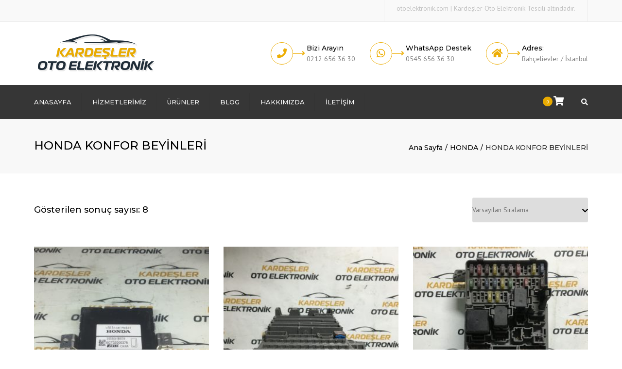

--- FILE ---
content_type: text/html; charset=UTF-8
request_url: https://otoelektronik.com/product-category/honda/honda-konfor-beyinleri/
body_size: 16722
content:
<!DOCTYPE html>
<html lang="tr">

<head>
    <meta charset="UTF-8" />
    <meta name="viewport" content="width=device-width, initial-scale=1, maximum-scale=1">
    <link rel="profile" href="http://gmpg.org/xfn/11" />
    <link rel="pingback" href="https://otoelektronik.com/xmlrpc.php" />
        <link rel="shortcut icon" href="http://otoelektronik.com/wp-content/uploads/2019/01/icon2.png" type="image/x-icon" />
        <meta name='robots' content='index, follow, max-image-preview:large, max-snippet:-1, max-video-preview:-1' />

	<!-- This site is optimized with the Yoast SEO plugin v18.0 - https://yoast.com/wordpress/plugins/seo/ -->
	<title>HONDA KONFOR BEYİNLERİ arşivleri - Kardeşler Oto Elektronik</title>
	<link rel="canonical" href="https://otoelektronik.com/product-category/honda/honda-konfor-beyinleri/" />
	<meta property="og:locale" content="tr_TR" />
	<meta property="og:type" content="article" />
	<meta property="og:title" content="HONDA KONFOR BEYİNLERİ arşivleri - Kardeşler Oto Elektronik" />
	<meta property="og:url" content="https://otoelektronik.com/product-category/honda/honda-konfor-beyinleri/" />
	<meta property="og:site_name" content="Kardeşler Oto Elektronik" />
	<meta name="twitter:card" content="summary_large_image" />
	<script type="application/ld+json" class="yoast-schema-graph">{"@context":"https://schema.org","@graph":[{"@type":"Organization","@id":"https://otoelektronik.com/#organization","name":"Kardeşler Oto Elektronik","url":"https://otoelektronik.com/","sameAs":[],"logo":{"@type":"ImageObject","@id":"https://otoelektronik.com/#logo","inLanguage":"tr","url":"https://otoelektronik.com/wp-content/uploads/2019/01/kardesleroto.png","contentUrl":"https://otoelektronik.com/wp-content/uploads/2019/01/kardesleroto.png","width":255,"height":86,"caption":"Kardeşler Oto Elektronik"},"image":{"@id":"https://otoelektronik.com/#logo"}},{"@type":"WebSite","@id":"https://otoelektronik.com/#website","url":"https://otoelektronik.com/","name":"Kardeşler Oto Elektronik","description":"","publisher":{"@id":"https://otoelektronik.com/#organization"},"potentialAction":[{"@type":"SearchAction","target":{"@type":"EntryPoint","urlTemplate":"https://otoelektronik.com/?s={search_term_string}"},"query-input":"required name=search_term_string"}],"inLanguage":"tr"},{"@type":"CollectionPage","@id":"https://otoelektronik.com/product-category/honda/honda-konfor-beyinleri/#webpage","url":"https://otoelektronik.com/product-category/honda/honda-konfor-beyinleri/","name":"HONDA KONFOR BEYİNLERİ arşivleri - Kardeşler Oto Elektronik","isPartOf":{"@id":"https://otoelektronik.com/#website"},"breadcrumb":{"@id":"https://otoelektronik.com/product-category/honda/honda-konfor-beyinleri/#breadcrumb"},"inLanguage":"tr","potentialAction":[{"@type":"ReadAction","target":["https://otoelektronik.com/product-category/honda/honda-konfor-beyinleri/"]}]},{"@type":"BreadcrumbList","@id":"https://otoelektronik.com/product-category/honda/honda-konfor-beyinleri/#breadcrumb","itemListElement":[{"@type":"ListItem","position":1,"name":"Ana sayfa","item":"https://otoelektronik.com/"},{"@type":"ListItem","position":2,"name":"HONDA","item":"https://otoelektronik.com/product-category/honda/"},{"@type":"ListItem","position":3,"name":"HONDA KONFOR BEYİNLERİ"}]}]}</script>
	<!-- / Yoast SEO plugin. -->


<link rel='dns-prefetch' href='//use.fontawesome.com' />
<link rel='dns-prefetch' href='//fonts.googleapis.com' />
<link rel='dns-prefetch' href='//s.w.org' />
<link rel="alternate" type="application/rss+xml" title="Kardeşler Oto Elektronik &raquo; beslemesi" href="https://otoelektronik.com/feed/" />
<link rel="alternate" type="application/rss+xml" title="Kardeşler Oto Elektronik &raquo; yorum beslemesi" href="https://otoelektronik.com/comments/feed/" />
<link rel="alternate" type="application/rss+xml" title="Kardeşler Oto Elektronik &raquo; HONDA KONFOR BEYİNLERİ Kategori beslemesi" href="https://otoelektronik.com/product-category/honda/honda-konfor-beyinleri/feed/" />
<script type="text/javascript">
window._wpemojiSettings = {"baseUrl":"https:\/\/s.w.org\/images\/core\/emoji\/13.1.0\/72x72\/","ext":".png","svgUrl":"https:\/\/s.w.org\/images\/core\/emoji\/13.1.0\/svg\/","svgExt":".svg","source":{"concatemoji":"https:\/\/otoelektronik.com\/wp-includes\/js\/wp-emoji-release.min.js?ver=5.9.12"}};
/*! This file is auto-generated */
!function(e,a,t){var n,r,o,i=a.createElement("canvas"),p=i.getContext&&i.getContext("2d");function s(e,t){var a=String.fromCharCode;p.clearRect(0,0,i.width,i.height),p.fillText(a.apply(this,e),0,0);e=i.toDataURL();return p.clearRect(0,0,i.width,i.height),p.fillText(a.apply(this,t),0,0),e===i.toDataURL()}function c(e){var t=a.createElement("script");t.src=e,t.defer=t.type="text/javascript",a.getElementsByTagName("head")[0].appendChild(t)}for(o=Array("flag","emoji"),t.supports={everything:!0,everythingExceptFlag:!0},r=0;r<o.length;r++)t.supports[o[r]]=function(e){if(!p||!p.fillText)return!1;switch(p.textBaseline="top",p.font="600 32px Arial",e){case"flag":return s([127987,65039,8205,9895,65039],[127987,65039,8203,9895,65039])?!1:!s([55356,56826,55356,56819],[55356,56826,8203,55356,56819])&&!s([55356,57332,56128,56423,56128,56418,56128,56421,56128,56430,56128,56423,56128,56447],[55356,57332,8203,56128,56423,8203,56128,56418,8203,56128,56421,8203,56128,56430,8203,56128,56423,8203,56128,56447]);case"emoji":return!s([10084,65039,8205,55357,56613],[10084,65039,8203,55357,56613])}return!1}(o[r]),t.supports.everything=t.supports.everything&&t.supports[o[r]],"flag"!==o[r]&&(t.supports.everythingExceptFlag=t.supports.everythingExceptFlag&&t.supports[o[r]]);t.supports.everythingExceptFlag=t.supports.everythingExceptFlag&&!t.supports.flag,t.DOMReady=!1,t.readyCallback=function(){t.DOMReady=!0},t.supports.everything||(n=function(){t.readyCallback()},a.addEventListener?(a.addEventListener("DOMContentLoaded",n,!1),e.addEventListener("load",n,!1)):(e.attachEvent("onload",n),a.attachEvent("onreadystatechange",function(){"complete"===a.readyState&&t.readyCallback()})),(n=t.source||{}).concatemoji?c(n.concatemoji):n.wpemoji&&n.twemoji&&(c(n.twemoji),c(n.wpemoji)))}(window,document,window._wpemojiSettings);
</script>
<style type="text/css">
img.wp-smiley,
img.emoji {
	display: inline !important;
	border: none !important;
	box-shadow: none !important;
	height: 1em !important;
	width: 1em !important;
	margin: 0 0.07em !important;
	vertical-align: -0.1em !important;
	background: none !important;
	padding: 0 !important;
}
</style>
	<link rel='stylesheet' id='wp-block-library-css'  href='https://otoelektronik.com/wp-includes/css/dist/block-library/style.min.css?ver=5.9.12' type='text/css' media='all' />
<style id='wp-block-library-theme-inline-css' type='text/css'>
.wp-block-audio figcaption{color:#555;font-size:13px;text-align:center}.is-dark-theme .wp-block-audio figcaption{color:hsla(0,0%,100%,.65)}.wp-block-code>code{font-family:Menlo,Consolas,monaco,monospace;color:#1e1e1e;padding:.8em 1em;border:1px solid #ddd;border-radius:4px}.wp-block-embed figcaption{color:#555;font-size:13px;text-align:center}.is-dark-theme .wp-block-embed figcaption{color:hsla(0,0%,100%,.65)}.blocks-gallery-caption{color:#555;font-size:13px;text-align:center}.is-dark-theme .blocks-gallery-caption{color:hsla(0,0%,100%,.65)}.wp-block-image figcaption{color:#555;font-size:13px;text-align:center}.is-dark-theme .wp-block-image figcaption{color:hsla(0,0%,100%,.65)}.wp-block-pullquote{border-top:4px solid;border-bottom:4px solid;margin-bottom:1.75em;color:currentColor}.wp-block-pullquote__citation,.wp-block-pullquote cite,.wp-block-pullquote footer{color:currentColor;text-transform:uppercase;font-size:.8125em;font-style:normal}.wp-block-quote{border-left:.25em solid;margin:0 0 1.75em;padding-left:1em}.wp-block-quote cite,.wp-block-quote footer{color:currentColor;font-size:.8125em;position:relative;font-style:normal}.wp-block-quote.has-text-align-right{border-left:none;border-right:.25em solid;padding-left:0;padding-right:1em}.wp-block-quote.has-text-align-center{border:none;padding-left:0}.wp-block-quote.is-large,.wp-block-quote.is-style-large,.wp-block-quote.is-style-plain{border:none}.wp-block-search .wp-block-search__label{font-weight:700}.wp-block-group:where(.has-background){padding:1.25em 2.375em}.wp-block-separator{border:none;border-bottom:2px solid;margin-left:auto;margin-right:auto;opacity:.4}.wp-block-separator:not(.is-style-wide):not(.is-style-dots){width:100px}.wp-block-separator.has-background:not(.is-style-dots){border-bottom:none;height:1px}.wp-block-separator.has-background:not(.is-style-wide):not(.is-style-dots){height:2px}.wp-block-table thead{border-bottom:3px solid}.wp-block-table tfoot{border-top:3px solid}.wp-block-table td,.wp-block-table th{padding:.5em;border:1px solid;word-break:normal}.wp-block-table figcaption{color:#555;font-size:13px;text-align:center}.is-dark-theme .wp-block-table figcaption{color:hsla(0,0%,100%,.65)}.wp-block-video figcaption{color:#555;font-size:13px;text-align:center}.is-dark-theme .wp-block-video figcaption{color:hsla(0,0%,100%,.65)}.wp-block-template-part.has-background{padding:1.25em 2.375em;margin-top:0;margin-bottom:0}
</style>
<link rel='stylesheet' id='wc-block-vendors-style-css'  href='https://otoelektronik.com/wp-content/plugins/woocommerce/packages/woocommerce-blocks/build/vendors-style.css?ver=5.1.0' type='text/css' media='all' />
<link rel='stylesheet' id='wc-block-style-css'  href='https://otoelektronik.com/wp-content/plugins/woocommerce/packages/woocommerce-blocks/build/style.css?ver=5.1.0' type='text/css' media='all' />
<style id='global-styles-inline-css' type='text/css'>
body{--wp--preset--color--black: #000000;--wp--preset--color--cyan-bluish-gray: #abb8c3;--wp--preset--color--white: #ffffff;--wp--preset--color--pale-pink: #f78da7;--wp--preset--color--vivid-red: #cf2e2e;--wp--preset--color--luminous-vivid-orange: #ff6900;--wp--preset--color--luminous-vivid-amber: #fcb900;--wp--preset--color--light-green-cyan: #7bdcb5;--wp--preset--color--vivid-green-cyan: #00d084;--wp--preset--color--pale-cyan-blue: #8ed1fc;--wp--preset--color--vivid-cyan-blue: #0693e3;--wp--preset--color--vivid-purple: #9b51e0;--wp--preset--color--blue: #3498db;--wp--preset--color--orange: #d54900;--wp--preset--color--green: #89c218;--wp--preset--color--yellow: #f7c51e;--wp--preset--color--light: #ffffff;--wp--preset--color--dark: #242424;--wp--preset--gradient--vivid-cyan-blue-to-vivid-purple: linear-gradient(135deg,rgba(6,147,227,1) 0%,rgb(155,81,224) 100%);--wp--preset--gradient--light-green-cyan-to-vivid-green-cyan: linear-gradient(135deg,rgb(122,220,180) 0%,rgb(0,208,130) 100%);--wp--preset--gradient--luminous-vivid-amber-to-luminous-vivid-orange: linear-gradient(135deg,rgba(252,185,0,1) 0%,rgba(255,105,0,1) 100%);--wp--preset--gradient--luminous-vivid-orange-to-vivid-red: linear-gradient(135deg,rgba(255,105,0,1) 0%,rgb(207,46,46) 100%);--wp--preset--gradient--very-light-gray-to-cyan-bluish-gray: linear-gradient(135deg,rgb(238,238,238) 0%,rgb(169,184,195) 100%);--wp--preset--gradient--cool-to-warm-spectrum: linear-gradient(135deg,rgb(74,234,220) 0%,rgb(151,120,209) 20%,rgb(207,42,186) 40%,rgb(238,44,130) 60%,rgb(251,105,98) 80%,rgb(254,248,76) 100%);--wp--preset--gradient--blush-light-purple: linear-gradient(135deg,rgb(255,206,236) 0%,rgb(152,150,240) 100%);--wp--preset--gradient--blush-bordeaux: linear-gradient(135deg,rgb(254,205,165) 0%,rgb(254,45,45) 50%,rgb(107,0,62) 100%);--wp--preset--gradient--luminous-dusk: linear-gradient(135deg,rgb(255,203,112) 0%,rgb(199,81,192) 50%,rgb(65,88,208) 100%);--wp--preset--gradient--pale-ocean: linear-gradient(135deg,rgb(255,245,203) 0%,rgb(182,227,212) 50%,rgb(51,167,181) 100%);--wp--preset--gradient--electric-grass: linear-gradient(135deg,rgb(202,248,128) 0%,rgb(113,206,126) 100%);--wp--preset--gradient--midnight: linear-gradient(135deg,rgb(2,3,129) 0%,rgb(40,116,252) 100%);--wp--preset--duotone--dark-grayscale: url('#wp-duotone-dark-grayscale');--wp--preset--duotone--grayscale: url('#wp-duotone-grayscale');--wp--preset--duotone--purple-yellow: url('#wp-duotone-purple-yellow');--wp--preset--duotone--blue-red: url('#wp-duotone-blue-red');--wp--preset--duotone--midnight: url('#wp-duotone-midnight');--wp--preset--duotone--magenta-yellow: url('#wp-duotone-magenta-yellow');--wp--preset--duotone--purple-green: url('#wp-duotone-purple-green');--wp--preset--duotone--blue-orange: url('#wp-duotone-blue-orange');--wp--preset--font-size--small: 13px;--wp--preset--font-size--medium: 20px;--wp--preset--font-size--large: 36px;--wp--preset--font-size--x-large: 42px;--wp--preset--font-size--anps-h-1: 31px;--wp--preset--font-size--anps-h-2: 24px;--wp--preset--font-size--anps-h-3: 21px;--wp--preset--font-size--anps-h-4: 18px;--wp--preset--font-size--anps-h-5: 16px;}.has-black-color{color: var(--wp--preset--color--black) !important;}.has-cyan-bluish-gray-color{color: var(--wp--preset--color--cyan-bluish-gray) !important;}.has-white-color{color: var(--wp--preset--color--white) !important;}.has-pale-pink-color{color: var(--wp--preset--color--pale-pink) !important;}.has-vivid-red-color{color: var(--wp--preset--color--vivid-red) !important;}.has-luminous-vivid-orange-color{color: var(--wp--preset--color--luminous-vivid-orange) !important;}.has-luminous-vivid-amber-color{color: var(--wp--preset--color--luminous-vivid-amber) !important;}.has-light-green-cyan-color{color: var(--wp--preset--color--light-green-cyan) !important;}.has-vivid-green-cyan-color{color: var(--wp--preset--color--vivid-green-cyan) !important;}.has-pale-cyan-blue-color{color: var(--wp--preset--color--pale-cyan-blue) !important;}.has-vivid-cyan-blue-color{color: var(--wp--preset--color--vivid-cyan-blue) !important;}.has-vivid-purple-color{color: var(--wp--preset--color--vivid-purple) !important;}.has-black-background-color{background-color: var(--wp--preset--color--black) !important;}.has-cyan-bluish-gray-background-color{background-color: var(--wp--preset--color--cyan-bluish-gray) !important;}.has-white-background-color{background-color: var(--wp--preset--color--white) !important;}.has-pale-pink-background-color{background-color: var(--wp--preset--color--pale-pink) !important;}.has-vivid-red-background-color{background-color: var(--wp--preset--color--vivid-red) !important;}.has-luminous-vivid-orange-background-color{background-color: var(--wp--preset--color--luminous-vivid-orange) !important;}.has-luminous-vivid-amber-background-color{background-color: var(--wp--preset--color--luminous-vivid-amber) !important;}.has-light-green-cyan-background-color{background-color: var(--wp--preset--color--light-green-cyan) !important;}.has-vivid-green-cyan-background-color{background-color: var(--wp--preset--color--vivid-green-cyan) !important;}.has-pale-cyan-blue-background-color{background-color: var(--wp--preset--color--pale-cyan-blue) !important;}.has-vivid-cyan-blue-background-color{background-color: var(--wp--preset--color--vivid-cyan-blue) !important;}.has-vivid-purple-background-color{background-color: var(--wp--preset--color--vivid-purple) !important;}.has-black-border-color{border-color: var(--wp--preset--color--black) !important;}.has-cyan-bluish-gray-border-color{border-color: var(--wp--preset--color--cyan-bluish-gray) !important;}.has-white-border-color{border-color: var(--wp--preset--color--white) !important;}.has-pale-pink-border-color{border-color: var(--wp--preset--color--pale-pink) !important;}.has-vivid-red-border-color{border-color: var(--wp--preset--color--vivid-red) !important;}.has-luminous-vivid-orange-border-color{border-color: var(--wp--preset--color--luminous-vivid-orange) !important;}.has-luminous-vivid-amber-border-color{border-color: var(--wp--preset--color--luminous-vivid-amber) !important;}.has-light-green-cyan-border-color{border-color: var(--wp--preset--color--light-green-cyan) !important;}.has-vivid-green-cyan-border-color{border-color: var(--wp--preset--color--vivid-green-cyan) !important;}.has-pale-cyan-blue-border-color{border-color: var(--wp--preset--color--pale-cyan-blue) !important;}.has-vivid-cyan-blue-border-color{border-color: var(--wp--preset--color--vivid-cyan-blue) !important;}.has-vivid-purple-border-color{border-color: var(--wp--preset--color--vivid-purple) !important;}.has-vivid-cyan-blue-to-vivid-purple-gradient-background{background: var(--wp--preset--gradient--vivid-cyan-blue-to-vivid-purple) !important;}.has-light-green-cyan-to-vivid-green-cyan-gradient-background{background: var(--wp--preset--gradient--light-green-cyan-to-vivid-green-cyan) !important;}.has-luminous-vivid-amber-to-luminous-vivid-orange-gradient-background{background: var(--wp--preset--gradient--luminous-vivid-amber-to-luminous-vivid-orange) !important;}.has-luminous-vivid-orange-to-vivid-red-gradient-background{background: var(--wp--preset--gradient--luminous-vivid-orange-to-vivid-red) !important;}.has-very-light-gray-to-cyan-bluish-gray-gradient-background{background: var(--wp--preset--gradient--very-light-gray-to-cyan-bluish-gray) !important;}.has-cool-to-warm-spectrum-gradient-background{background: var(--wp--preset--gradient--cool-to-warm-spectrum) !important;}.has-blush-light-purple-gradient-background{background: var(--wp--preset--gradient--blush-light-purple) !important;}.has-blush-bordeaux-gradient-background{background: var(--wp--preset--gradient--blush-bordeaux) !important;}.has-luminous-dusk-gradient-background{background: var(--wp--preset--gradient--luminous-dusk) !important;}.has-pale-ocean-gradient-background{background: var(--wp--preset--gradient--pale-ocean) !important;}.has-electric-grass-gradient-background{background: var(--wp--preset--gradient--electric-grass) !important;}.has-midnight-gradient-background{background: var(--wp--preset--gradient--midnight) !important;}.has-small-font-size{font-size: var(--wp--preset--font-size--small) !important;}.has-medium-font-size{font-size: var(--wp--preset--font-size--medium) !important;}.has-large-font-size{font-size: var(--wp--preset--font-size--large) !important;}.has-x-large-font-size{font-size: var(--wp--preset--font-size--x-large) !important;}
</style>
<link rel='stylesheet' id='contact-form-7-css'  href='https://otoelektronik.com/wp-content/plugins/contact-form-7/includes/css/styles.css?ver=5.4.1' type='text/css' media='all' />
<link rel='stylesheet' id='rs-plugin-settings-css'  href='https://otoelektronik.com/wp-content/plugins/revslider/public/assets/css/rs6.css?ver=6.3.3' type='text/css' media='all' />
<style id='rs-plugin-settings-inline-css' type='text/css'>
#rs-demo-id {}
</style>
<style id='woocommerce-inline-inline-css' type='text/css'>
.woocommerce form .form-row .required { visibility: visible; }
</style>
<link rel='stylesheet' id='ywctm-frontend-css'  href='https://otoelektronik.com/wp-content/plugins/yith-woocommerce-catalog-mode/assets/css/frontend.min.css?ver=2.0.0' type='text/css' media='all' />
<style id='ywctm-frontend-inline-css' type='text/css'>
.widget.woocommerce.widget_shopping_cart{display: none !important}
</style>
<link rel='stylesheet' id='font-awesome-official-css'  href='https://use.fontawesome.com/releases/v5.15.3/css/all.css' type='text/css' media='all' integrity="sha384-SZXxX4whJ79/gErwcOYf+zWLeJdY/qpuqC4cAa9rOGUstPomtqpuNWT9wdPEn2fk" crossorigin="anonymous" />
<link rel='stylesheet' id='font-awesome-css'  href='https://otoelektronik.com/wp-content/plugins/elementor/assets/lib/font-awesome/css/font-awesome.min.css?ver=4.7.0' type='text/css' media='all' />
<style id='font-awesome-inline-css' type='text/css'>
[data-font="FontAwesome"]:before {font-family: 'FontAwesome' !important;content: attr(data-icon) !important;speak: none !important;font-weight: normal !important;font-variant: normal !important;text-transform: none !important;line-height: 1 !important;font-style: normal !important;-webkit-font-smoothing: antialiased !important;-moz-osx-font-smoothing: grayscale !important;}
</style>
<link rel='stylesheet' id='owl-css-css'  href='https://otoelektronik.com/wp-content/themes/constructo/js/owl//assets/owl.carousel.css?ver=5.9.12' type='text/css' media='all' />
<link rel='stylesheet' id='font_type_1-css'  href='https://fonts.googleapis.com/css?family=Montserrat%3A400italic%2C400%2C500%2C600%2C700%2C300&#038;subset=latin%2Clatin-ext&#038;ver=5.9.12' type='text/css' media='all' />
<link rel='stylesheet' id='font_type_2-css'  href='https://fonts.googleapis.com/css?family=PT+Sans%3A400italic%2C400%2C500%2C600%2C700%2C300&#038;subset=latin%2Clatin-ext&#038;ver=5.9.12' type='text/css' media='all' />
<link rel='stylesheet' id='theme_main_style-css'  href='https://otoelektronik.com/wp-content/themes/constructo/style.css?ver=5.9.12' type='text/css' media='all' />
<link rel='stylesheet' id='swipebox-css'  href='https://otoelektronik.com/wp-content/themes/constructo/css/swipebox.css?ver=5.9.12' type='text/css' media='all' />
<link rel='stylesheet' id='anps_core-css'  href='https://otoelektronik.com/wp-content/themes/constructo/css/core.css?ver=5.9.12' type='text/css' media='all' />
<link rel='stylesheet' id='theme_wordpress_style-css'  href='https://otoelektronik.com/wp-content/themes/constructo/css/wordpress.css?ver=5.9.12' type='text/css' media='all' />
<style id='theme_wordpress_style-inline-css' type='text/css'>
body, ol.list > li > *, .recent-portfolio--modern-1 .recent-portfolio__excerpt, .testimonial-modern__link, .testimonial-modern__link:hover, .testimonial-modern__link:focus, .product_meta span span, .f-content__content { color: #727272; } @media (min-width: 1200px) { .container { width: 1170px; } .site-header-layout-normal .nav-bar-wrapper { width: 1140px; } } /* Header colors */ .top-bar, .top-bar a { font-size: 14px; } @media(min-width: 992px) { .site-header-style-boxed, .site-header-style-full-width { background-color: ; } .woo-header-cart .cart-contents > i, .nav-wrap .site-search-toggle button, .nav-bar .site-search-toggle button { color: #ffffff; } .site-navigation a, .home .site-header-sticky-active .site-navigation .menu-item-depth-0 > a:not(:hover):not(:focus), .paralax-header .site-header-style-transparent.site-header-sticky-active .site-navigation .menu-item-depth-0 > a:not(:hover):not(:focus), .nav-empty { color: #ffffff; } .menu-button { color: #ffffff !important; } } .site-header-style-normal .nav-wrap { background-color: #ffffff; } @media(min-width: 992px) { .site-navigation .sub-menu { background-color: #fff; } .site-navigation .sub-menu a { color: #000; } } .heading-left.divider-sm span:before, .heading-middle.divider-sm span:before, .heading-middle span:before, .heading-left span:before, .divider-modern:not(.heading-content) span:after, .recent-portfolio__title::after, .portfolio-modern__title::after, .rp-modern__header::after { background-color: #f9e60d; } .site-navigation .current-menu-item > a:not(:focus):not(:hover), .home .site-navigation .current-menu-item > a:not(:focus):not(:hover), .home .site-header.site-header-sticky-active .menu-item-depth-0.current-menu-item > a:not(:focus):not(:hover) { color: #e8aa00 !important; } @media(min-width: 992px) { .site-search-toggle button:hover, .site-search-toggle button:focus, .site-navigation ul:not(.sub-menu) > li > a:hover, .site-navigation ul:not(.sub-menu) > li > a:focus { color: #e8aa00; } /* Boxed header style background color */ .site-header-style-boxed .nav-bar-wrapper { background-color: #363636; } } @media(max-width: 991px) { .site-search-toggle button:hover, .site-search-toggle button:focus, .navbar-toggle:hover, .navbar-toggle:focus { background-color: #e8aa00; } .site-search-toggle button, .navbar-toggle { background-color: #292929; } } /* Front-Global Colors */ .site-header-style-normal .nav-wrap { background-color: #363636; } @media(min-width: 992px) { .site-header-style-full-width.site-header-sticky-active .header-wrap, .site-header-style-full-width .header-wrap { background-color: #363636; } } /* Top bar colors */ .top-bar { background-color: #f9f9f9; color: #c1c1c1; } .top-bar a:not(:hover) { color: #c1c1c1; } .top-bar, .top-bar a { font-size: 14px; } /* Top bar height */ @media(min-width: 992px) { .top-bar, .top-bar > .container { height: 45px; } /* Menu divider */ .site-header:not(.site-header-vertical-menu) .site-navigation > ul > li:after { } } /* Main menu height */ @media(min-width: 992px) { .transparent.top-bar + .site-header-style-transparent:not(.site-header-sticky-active) .nav-wrap { height: 70px; max-height: 70px; } .site-header-style-normal:not(.site-header-sticky-active) .nav-wrap, .site-header-style-transparent:not(.site-header-sticky-active) .nav-wrap { height: 70px; max-height: 70px; transition: height .3s ease-out; } .site-header-style-full-width .nav-bar-wrapper, .site-header-style-boxed .nav-bar, .site-header-style-full-width .cartwrap { height: 70px; } .site-header-style-full-width .menu-item-depth-0 > a, .site-header-style-boxed .menu-item-depth-0 > a, .site-header-style-full-width .site-search-toggle button, .site-header-style-boxed .site-search-toggle button, .site-header-style-full-width .cart-contents, .site-header-style-boxed .menu-button { line-height: 70px; } .site-header-style-full-width .preheader-wrap, .site-header-style-boxed .preheader-wrap { height: 130px; } .site-header-style-full-width .site-logo:after, .site-header-style-boxed .site-logo:after { border-top: 130px solid currentColor; } .site-header-style-boxed .site-logo, .site-header-style-boxed .large-above-menu { padding-bottom: 35px; } } /* logo bg color */ @media (min-width: 992px) { .site-header-dropdown-2 .sub-menu .menu-item + .menu-item > a::before, .site-header-dropdown-3 .sub-menu .menu-item + .menu-item > a::before { background-color: #000; } } /* Footer */ .site-footer { background: #242424; } .site-footer .copyright-footer { color: #d9d9d9; background: #0f0f0f; } footer.site-footer .copyright-footer > .container:before, .site-footer.style-4 .working-hours td::after, .site-footer.style-4 .working-hours th::after { background: #3a3a3a; } .site-footer.style-4 .tagcloud a, .site-footer.style-4 .menu-item { border-color: #3a3a3a; } .site-footer, .site-footer h3, .site-footer h4, .site-wrap .site-footer .recentcomments a, .site-wrap .site-footer caption, .site-wrap .site-footer th, .site-wrap .site-footer span, .site-wrap .site-footer cite, .site-wrap .site-footer strong, .site-wrap .site-footer #today { color: #d9d9d9 !important; } .site-footer .row .menu .current_page_item > a, .site-footer.style-4 .working-hours td { color: #fff; } .site-footer .row a:hover, .site-footer .row a:focus, .site-footer.style-4 .menu-item a::before, .site-footer.style-4 .social a, .site-footer.style-4 .socialize a { color: #e8aa00 !important; } .site-footer.style-4 .widget-title::after { background-color: #e8aa00; } .site-footer.style-4 .tagcloud a:hover, .site-footer.style-4 .tagcloud a:focus { border-color: #e8aa00; } .site-footer .row .widget-title { color: #fff} a, .btn-link, .icon.style-2 .fa, .error-404 h2, .page-heading, .statement .style-3, .dropcaps.style-2:first-letter, .list li:before, ol.list, .post.style-2 header > span, .post.style-2 header .fa, .page-numbers span, .nav-links span, .team .socialize a, blockquote.style-2:before, .panel-group.style-2 .panel-title a:before, .contact-info .fa, blockquote.style-1:before, .comment-list .comment header h1, .faq .panel-title a.collapsed:before, .faq .panel-title a:after, .faq .panel-title a, .filter button.selected, .filter:before, .primary, .search-posts i, .counter .counter-number, #wp-calendar th, #wp-calendar caption, .testimonials blockquote p:before, .testimonials blockquote p:after, .heading-left span:before, .heading-middle span:before, .price, .widget-price, .star-rating, section.container .widget_shopping_cart .quantity, .tab-pane .commentlist .meta strong, .woocommerce-tabs .commentlist .meta strong, .widget_recent_comments .recentcomments a { color: #292929; } .testimonials.white blockquote p:before, .testimonials.white blockquote p:after { color: #fff; } .counter .wrapbox { border-color:#292929; } body .tp-bullets.simplebullets.round .bullet.selected { border-color: #292929; } .carousel-indicators li.active, .ls-michell .ls-bottom-slidebuttons a.ls-nav-active { border-color: #292929 !important; } .icon .fa, .posts div a, .progress-bar, .nav-tabs > li.active:after, .vc_tta-style-anps_tabs .vc_tta-tabs-list > li.vc_active:after, section.container .menu li.current-menu-item .sub-menu a, section.container .menu li.current-menu-ancestor .sub-menu a, .pricing-table header, .mark, .post .post-meta button, blockquote.style-2:after, .panel-style-1 .panel-title a:before, .carousel-indicators li, .carousel-indicators .active, .ls-michell .ls-bottom-slidebuttons a, .twitter .carousel-indicators li, .twitter .carousel-indicators li.active, #wp-calendar td a, body .tp-bullets.simplebullets.round .bullet, .site-search, .onsale, .plus, .minus, .widget_price_filter .ui-slider .ui-slider-range, .woo-header-cart .cart-contents > span, .form-submit #submit, .testimonials blockquote header:before, div.woocommerce-tabs ul.tabs li.active:before , mark, .woocommerce-product-gallery__trigger { background-color: #292929; } .testimonials.white blockquote header:before { background-color: #fff; } h1, h2, h3, h4, h5, h6, .nav-tabs > li > a, .nav-tabs > li.active > a, .vc_tta-tabs-list > li > a span, .statement, .page-heading a, .page-heading a:after, p strong, .dropcaps:first-letter, .page-numbers a, .nav-links a, .searchform, .searchform input[type="text"], .socialize a, .widget_rss .rss-date, .widget_rss cite, .panel-title, .panel-group.style-2 .panel-title a.collapsed:before, blockquote.style-1, .comment-list .comment header, .faq .panel-title a:before, .faq .panel-title a.collapsed, .filter button, .carousel .carousel-control, #wp-calendar #today, .woocommerce-result-count, input.qty, .product_meta, .woocommerce-review-link, .woocommerce-before-loop .woocommerce-ordering:after, .widget_price_filter .price_slider_amount .button, .widget_price_filter .price_label, section.container .product_list_widget li h4 a, .shop_table.table thead th, .shop_table.table tfoot, .product-single-header .variations label, .tab-pane .commentlist .meta, .woocommerce-tabs .commentlist .meta, .f-content__title, .icon-m__title, table.table > thead th, .recent-portfolio__title, a:hover .recent-portfolio__title, a:focus .recent-portfolio__title, .portfolio-modern__title, a:hover .portfolio-modern__title, a:focus .portfolio-modern__title { color: #000000; } .ls-michell .ls-nav-next, .ls-michell .ls-nav-prev { color:#fff; } .contact-form input[type="text"]:focus, .contact-form textarea:focus { border-color: #000000 !important; } .pricing-table header h2, .mark.style-2, .btn.dark, .twitter .carousel-indicators li, .added_to_cart { background-color: #000000; } .price_slider_wrapper .ui-widget-content { background-color: #ececec; } body, .alert .close, .post header, #lang_sel_list a.lang_sel_sel, #lang_sel_list ul a, #lang_sel_list_list ul a:visited, .widget_icl_lang_sel_widget #lang_sel ul li ul li a, .widget_icl_lang_sel_widget #lang_sel a, .heading-subtitle { font-family: PT Sans; } .site-logo { font-family: Arial, Helvetica, sans-serif|System fonts; } h1, h2, h3, h4, h5, h6, .btn, .woocommerce-page .button, .page-heading, .team em, blockquote.style-1, .onsale, .added_to_cart, .price, .widget-price, .woocommerce-review-link, .product_meta, .tab-pane .commentlist .meta, .woocommerce-tabs .commentlist .meta, .wpcf7-submit, .f-content__title, .icon-m__title, .icon-m__link, button.single_add_to_cart_button, .important, .shipping-calculator-button { font-family: Montserrat; font-weight: 500; } .nav-tabs > li > a, .site-navigation > ul a, .menu-button, .vc_tta-tabs-list > li > a, .tp-arr-titleholder, .above-nav-bar.top-bar ul li { font-family: Montserrat; font-weight: 500; } .pricing-table header h2, .pricing-table header .price, .pricing-table header .currency, .table thead, h1.style-3, h2.style-3, h3.style-3, h4.style-3, h5.style-3, h6.style-3, .page-numbers a, .page-numbers span, .nav-links a, .nav-links span, .alert, .comment-list .comment header, .woocommerce-result-count, .product_list_widget li > a, .product_list_widget li p.total strong, .cart_list + .total, .shop_table.table tfoot, .product-single-header .variations label { font-family: Montserrat; font-weight: 500; } .site-search #searchform-header input[type="text"] { font-family: Montserrat; font-weight: 500; } /*Top Bar*/ .testimonials.carousel .white ~ .carousel-control:hover, .testimonials.carousel .white ~ .carousel-control:focus { color: #e8aa00 !important; } /*testimonials*/ .testimonials blockquote p { border-bottom: 1px solid #292929; } .testimonials.white blockquote p { border-bottom: 1px solid #fff; } div.testimonials blockquote.item.active p, .testimonials blockquote cite { color: #292929; } div.testimonials.white blockquote.item.active p, div.testimonials.white blockquote.item.active cite a, div.testimonials.white blockquote.item.active cite, .wpb_content_element .widget .tagcloud a, div.testimonials.white blockquote.item p, div.testimonials.white blockquote.item cite, .testimonials.carousel .white ~ .carousel-control { color: #fff; } a:hover, a:focus, .a:hover, .site-header a:hover, .icon a:hover h2, .nav-tabs > li > a:hover, .top-bar a:hover, .page-heading a:hover, .menu a:hover, .menu .is-active a, .page-numbers a:hover, .nav-links a:hover, .widget-categories a:hover, .product-categories a:hover, .widget_archive a:hover, .widget_categories a:hover, .widget_recent_entries a:hover, .socialize a:hover, .faq .panel-title a.collapsed:hover, .carousel .carousel-control:hover, a:hover h1, a:hover h2, a:hover h3, a:hover h4, a:hover h5, .ls-michell .ls-nav-next:hover, .ls-michell .ls-nav-prev:hover, body .tp-leftarrow.default:hover, body .tp-rightarrow.default:hover, .product_list_widget li h4 a:hover, .cart-contents:hover i, .icon.style-2 a:hover .fa, .team .socialize a:hover, .recentblog header a:hover h2, .scrollup a:hover, .hovercolor, i.hovercolor, .post.style-2 header i.hovercolor.fa, article.post-sticky header:before, .wpb_content_element .widget a:hover, .star-rating, .menu .current_page_item > a, .vc_tta-tab:hover > a > span, .page-numbers.current, .widget_layered_nav a:hover, .widget_layered_nav a:focus, .widget_layered_nav .chosen a, .widget_layered_nav_filters a:hover, .widget_layered_nav_filters a:focus, .widget_rating_filter .star-rating:hover, .widget_rating_filter .star-rating:focus, .icon-m__link, .bg-primary, .logos .owl-nav > *:hover, .logos .owl-nav > *:focus, .testimonials-modern .owl-nav > *:hover, .testimonials-modern .owl-nav > *:focus, .rp-modern__icon { color: #e8aa00; } .filter button.selected { color: #e8aa00!important; } .logos--style-3 .logos__wrap:hover, .logos--style-3 .logos__wrap:focus, .logos--style-5 .logos__wrap:hover, .logos--style-5 .logos__wrap:focus, .scrollup a:hover, .panel-style-3 .panel-heading a, .gallery-fs .owl-item a:hover:after, .gallery-fs .owl-item a:focus:after, .gallery-fs .owl-item a.selected:after, blockquote:not([class]) p, .blockquote-style-1 p, .blockquote-style-2 p, .featured-content, .post-minimal-wrap { border-color: #e8aa00; } .site-footer:not(.style-4) .tagcloud a:hover, .twitter .carousel-indicators li:hover, .added_to_cart:hover, .icon a:hover .fa, .posts div a:hover, #wp-calendar td a:hover, .plus:hover, .minus:hover, .widget_price_filter .price_slider_amount .button:hover, .form-submit #submit:hover, .anps_download > a span.anps_download_icon, .onsale, .woo-header-cart .cart-contents > span, .woocommerce-product-gallery__trigger:hover, .woocommerce-product-gallery__trigger:focus, .f-content__icon, .f-content__divider, .icon-m__media, .panel-style-3 .panel-heading a, .logos .owl-dot:hover, .logos .owl-dot:focus, .logos .owl-dot.active, .testimonials-modern .owl-dot:hover, .testimonials-modern .owl-dot:focus, .testimonials-modern .owl-dot.active, .large-above-menu-style-5 .widget_anpstext .fa, .large-above-menu-style-5 .widget_anpssocial ul, .menu-button { background-color: #e8aa00; } body { font-size: 14px; } h1, .h1 { font-size: 31px; } h2, .h2 { font-size: 22px; } h3, .h3 { font-size: 18px; } h4, .h4 { font-size: 18px; } h5, .h5 { font-size: 16px; } .site-navigation, .site-navigation ul li a { font-size: 13px; } @media (min-width: 992px) { .site-header-dropdown-3 .site-navigation > ul > .menu-item:not(.megamenu) .sub-menu a:hover, .site-header-dropdown-3 .site-navigation > ul > .menu-item:not(.megamenu) .sub-menu a:focus { background-color: #e8aa00; } } @media (min-width: 1200px) { .site-navigation .sub-menu a, .site-navigation .main-menu .megamenu { font-size: 12px; } } .page-heading h1 { font-size: 24px; line-height: 34px; } .recent-portfolio__title, .recentportfolio h2, .portfolio h2, .portfolio-modern__title { font-size: 16px; } article.post-sticky header .stickymark i.nav_background_color { color: #ffffff; } .triangle-topleft.hovercolor { border-top: 60px solid #e8aa00; } h1.single-blog, article.post h1.single-blog { font-size: 28px; } .home .site-header .above-nav-bar.top-bar, .home div.site-wrapper div.transparent.top-bar, .home div.site-wrapper div.transparent.top-bar #lang_sel a.lang_sel_sel { color: ; } .home div.site-wrapper div.transparent.top-bar a:hover, .home div.site-wrapper div.transparent.top-bar #lang_sel a.lang_sel_sel:hover { color: ; } section.container .menu li.current-menu-item .sub-menu a, section.container .menu li.current-menu-ancestor .sub-menu a { background: ; color: ; } section.container ul.menu ul.sub-menu > li > a:hover, section.container ul.menu li.current_page_item > a, section.container ul.menu ul.sub-menu > li.current_page_item > a { color: ; } @media (min-width: 993px) { .responsive .site-navigation .sub-menu { background:#fff; } .responsive .site-navigation .sub-menu a { color: #000; } } /*buttons*/ input#place_order { background-color: #030303; } input#place_order:hover, input#place_order:focus { background-color: #e8aa00; } .btn, .wpcf7-submit, button.single_add_to_cart_button, p.form-row input.button, .woocommerce-page .button { -moz-user-select: none; background-image: none; border: 0; color: #fff; cursor: pointer; display: inline-block; line-height: 1.5; margin-bottom: 0; max-width: 100%; text-align: center; text-transform: uppercase; text-decoration:none; transition: background-color 0.2s ease 0s; text-overflow: ellipsis; vertical-align: middle; overflow: hidden; white-space: nowrap; } .btn.btn-sm, .wpcf7-submit { padding: 11px 17px; font-size: 14px; } .btn, .wpcf7-submit, button.single_add_to_cart_button, p.form-row input.button, .woocommerce-page .button { border-radius: 0; border-radius: 4px; background-color: #030303; color: #ffffff; } .btn:hover, .btn:active, .btn:focus, .wpcf7-submit:hover, .wpcf7-submit:active, .wpcf7-submit:focus, button.single_add_to_cart_button:hover, button.single_add_to_cart_button:active, button.single_add_to_cart_button:focus, p.form-row input.button:hover, p.form-row input.button:focus, .woocommerce-page .button:hover, .woocommerce-page .button:focus { background-color: #e8aa00; color: #ffffff; border:0; } .btn.style-1, .vc_btn.style-1 { border-radius: 4px; background-color: #292929; color: #fff!important; } .btn.style-1:hover, .btn.style-1:active, .btn.style-1:focus, .vc_btn.style-1:hover, .vc_btn.style-1:active, .vc_btn.style-1:focus { background-color: #e8aa00; color: #fff!important; } .btn.slider { border-radius: 4px; background-color: #e8aa00; color: #fff; } .btn.slider:hover, .btn.slider:active, .btn.slider:focus { background-color: #242424; color: #fff; } .btn.style-2, .vc_btn.style-2 { border-radius: 4px; border: 2px solid #d54900; background-color: #d54900; color: #fff!important; } .btn.style-2:hover, .btn.style-2:active, .btn.style-2:focus, .vc_btn.style-2:hover, .vc_btn.style-2:active, .vc_btn.style-2:focus { background-color: #000000; color: #fff!important; border-color: #d54900; border: 2px solid #d54900; } .btn.style-3, .vc_btn.style-3 { border: 2px solid #ffffff; border-radius: 4px; background-color: transparent; color: #ffffff!important; } .btn.style-3:hover, .btn.style-3:active, .btn.style-3:focus, .vc_btn.style-3:hover, .vc_btn.style-3:active, .vc_btn.style-3:focus { border: 2px solid #ffffff; background-color: #ffffff; color: #242424!important; } .btn.style-4, .vc_btn.style-4 { padding-left: 0; background-color: transparent; color: #e8aa00!important; border: none; } .btn.style-4:hover, .btn.style-4:active, .btn.style-4:focus, .vc_btn.style-4:hover, .vc_btn.style-4:active, .vc_btn.style-4:focus { padding-left: 0; background: none; color: #242424!important; border: none; border-color: transparent; outline: none; } .btn.style-5, .vc_btn.style-5 { background-color: #c3c3c3!important; color: #fff!important; border: none; } .btn.style-5:hover, .btn.style-5:active, .btn.style-5:focus, .vc_btn.style-5:hover, .vc_btn.style-5:active, .vc_btn.style-5:focus { background-color: #737373!important; color: #fff!important; }
</style>
<link rel='stylesheet' id='custom-css'  href='https://otoelektronik.com/wp-content/themes/constructo/custom.css?ver=5.9.12' type='text/css' media='all' />
<link rel='stylesheet' id='font-awesome-official-v4shim-css'  href='https://use.fontawesome.com/releases/v5.15.3/css/v4-shims.css' type='text/css' media='all' integrity="sha384-C2B+KlPW+WkR0Ld9loR1x3cXp7asA0iGVodhCoJ4hwrWm/d9qKS59BGisq+2Y0/D" crossorigin="anonymous" />
<style id='font-awesome-official-v4shim-inline-css' type='text/css'>
@font-face {
font-family: "FontAwesome";
font-display: block;
src: url("https://use.fontawesome.com/releases/v5.15.3/webfonts/fa-brands-400.eot"),
		url("https://use.fontawesome.com/releases/v5.15.3/webfonts/fa-brands-400.eot?#iefix") format("embedded-opentype"),
		url("https://use.fontawesome.com/releases/v5.15.3/webfonts/fa-brands-400.woff2") format("woff2"),
		url("https://use.fontawesome.com/releases/v5.15.3/webfonts/fa-brands-400.woff") format("woff"),
		url("https://use.fontawesome.com/releases/v5.15.3/webfonts/fa-brands-400.ttf") format("truetype"),
		url("https://use.fontawesome.com/releases/v5.15.3/webfonts/fa-brands-400.svg#fontawesome") format("svg");
}

@font-face {
font-family: "FontAwesome";
font-display: block;
src: url("https://use.fontawesome.com/releases/v5.15.3/webfonts/fa-solid-900.eot"),
		url("https://use.fontawesome.com/releases/v5.15.3/webfonts/fa-solid-900.eot?#iefix") format("embedded-opentype"),
		url("https://use.fontawesome.com/releases/v5.15.3/webfonts/fa-solid-900.woff2") format("woff2"),
		url("https://use.fontawesome.com/releases/v5.15.3/webfonts/fa-solid-900.woff") format("woff"),
		url("https://use.fontawesome.com/releases/v5.15.3/webfonts/fa-solid-900.ttf") format("truetype"),
		url("https://use.fontawesome.com/releases/v5.15.3/webfonts/fa-solid-900.svg#fontawesome") format("svg");
}

@font-face {
font-family: "FontAwesome";
font-display: block;
src: url("https://use.fontawesome.com/releases/v5.15.3/webfonts/fa-regular-400.eot"),
		url("https://use.fontawesome.com/releases/v5.15.3/webfonts/fa-regular-400.eot?#iefix") format("embedded-opentype"),
		url("https://use.fontawesome.com/releases/v5.15.3/webfonts/fa-regular-400.woff2") format("woff2"),
		url("https://use.fontawesome.com/releases/v5.15.3/webfonts/fa-regular-400.woff") format("woff"),
		url("https://use.fontawesome.com/releases/v5.15.3/webfonts/fa-regular-400.ttf") format("truetype"),
		url("https://use.fontawesome.com/releases/v5.15.3/webfonts/fa-regular-400.svg#fontawesome") format("svg");
unicode-range: U+F004-F005,U+F007,U+F017,U+F022,U+F024,U+F02E,U+F03E,U+F044,U+F057-F059,U+F06E,U+F070,U+F075,U+F07B-F07C,U+F080,U+F086,U+F089,U+F094,U+F09D,U+F0A0,U+F0A4-F0A7,U+F0C5,U+F0C7-F0C8,U+F0E0,U+F0EB,U+F0F3,U+F0F8,U+F0FE,U+F111,U+F118-F11A,U+F11C,U+F133,U+F144,U+F146,U+F14A,U+F14D-F14E,U+F150-F152,U+F15B-F15C,U+F164-F165,U+F185-F186,U+F191-F192,U+F1AD,U+F1C1-F1C9,U+F1CD,U+F1D8,U+F1E3,U+F1EA,U+F1F6,U+F1F9,U+F20A,U+F247-F249,U+F24D,U+F254-F25B,U+F25D,U+F267,U+F271-F274,U+F279,U+F28B,U+F28D,U+F2B5-F2B6,U+F2B9,U+F2BB,U+F2BD,U+F2C1-F2C2,U+F2D0,U+F2D2,U+F2DC,U+F2ED,U+F328,U+F358-F35B,U+F3A5,U+F3D1,U+F410,U+F4AD;
}
</style>
<script type='text/javascript' src='https://otoelektronik.com/wp-includes/js/jquery/jquery.min.js?ver=3.6.0' id='jquery-core-js'></script>
<script type='text/javascript' src='https://otoelektronik.com/wp-includes/js/jquery/jquery-migrate.min.js?ver=3.3.2' id='jquery-migrate-js'></script>
<script type='text/javascript' src='https://otoelektronik.com/wp-content/plugins/revslider/public/assets/js/rbtools.min.js?ver=6.3.3' id='tp-tools-js'></script>
<script type='text/javascript' src='https://otoelektronik.com/wp-content/plugins/revslider/public/assets/js/rs6.min.js?ver=6.3.3' id='revmin-js'></script>
<script type='text/javascript' src='https://otoelektronik.com/wp-content/plugins/woocommerce/assets/js/jquery-blockui/jquery.blockUI.min.js?ver=2.70' id='jquery-blockui-js'></script>
<script type='text/javascript' id='wc-add-to-cart-js-extra'>
/* <![CDATA[ */
var wc_add_to_cart_params = {"ajax_url":"\/wp-admin\/admin-ajax.php","wc_ajax_url":"\/?wc-ajax=%%endpoint%%","i18n_view_cart":"Sepeti g\u00f6r\u00fcnt\u00fcle","cart_url":"https:\/\/otoelektronik.com\/cart\/","is_cart":"","cart_redirect_after_add":"no"};
/* ]]> */
</script>
<script type='text/javascript' src='https://otoelektronik.com/wp-content/plugins/woocommerce/assets/js/frontend/add-to-cart.min.js?ver=5.4.1' id='wc-add-to-cart-js'></script>
<script type='text/javascript' src='https://otoelektronik.com/wp-content/plugins/js_composer/assets/js/vendors/woocommerce-add-to-cart.js?ver=6.4.2' id='vc_woocommerce-add-to-cart-js-js'></script>
<link rel="https://api.w.org/" href="https://otoelektronik.com/wp-json/" /><link rel="alternate" type="application/json" href="https://otoelektronik.com/wp-json/wp/v2/product_cat/423" /><link rel="EditURI" type="application/rsd+xml" title="RSD" href="https://otoelektronik.com/xmlrpc.php?rsd" />
<link rel="wlwmanifest" type="application/wlwmanifest+xml" href="https://otoelektronik.com/wp-includes/wlwmanifest.xml" /> 
<meta name="generator" content="WordPress 5.9.12" />
<meta name="generator" content="WooCommerce 5.4.1" />
	<noscript><style>.woocommerce-product-gallery{ opacity: 1 !important; }</style></noscript>
	<meta name="generator" content="Powered by WPBakery Page Builder - drag and drop page builder for WordPress."/>
<meta name="generator" content="Powered by Slider Revolution 6.3.3 - responsive, Mobile-Friendly Slider Plugin for WordPress with comfortable drag and drop interface." />
<script type="text/javascript">function setREVStartSize(e){
			//window.requestAnimationFrame(function() {				 
				window.RSIW = window.RSIW===undefined ? window.innerWidth : window.RSIW;	
				window.RSIH = window.RSIH===undefined ? window.innerHeight : window.RSIH;	
				try {								
					var pw = document.getElementById(e.c).parentNode.offsetWidth,
						newh;
					pw = pw===0 || isNaN(pw) ? window.RSIW : pw;
					e.tabw = e.tabw===undefined ? 0 : parseInt(e.tabw);
					e.thumbw = e.thumbw===undefined ? 0 : parseInt(e.thumbw);
					e.tabh = e.tabh===undefined ? 0 : parseInt(e.tabh);
					e.thumbh = e.thumbh===undefined ? 0 : parseInt(e.thumbh);
					e.tabhide = e.tabhide===undefined ? 0 : parseInt(e.tabhide);
					e.thumbhide = e.thumbhide===undefined ? 0 : parseInt(e.thumbhide);
					e.mh = e.mh===undefined || e.mh=="" || e.mh==="auto" ? 0 : parseInt(e.mh,0);		
					if(e.layout==="fullscreen" || e.l==="fullscreen") 						
						newh = Math.max(e.mh,window.RSIH);					
					else{					
						e.gw = Array.isArray(e.gw) ? e.gw : [e.gw];
						for (var i in e.rl) if (e.gw[i]===undefined || e.gw[i]===0) e.gw[i] = e.gw[i-1];					
						e.gh = e.el===undefined || e.el==="" || (Array.isArray(e.el) && e.el.length==0)? e.gh : e.el;
						e.gh = Array.isArray(e.gh) ? e.gh : [e.gh];
						for (var i in e.rl) if (e.gh[i]===undefined || e.gh[i]===0) e.gh[i] = e.gh[i-1];
											
						var nl = new Array(e.rl.length),
							ix = 0,						
							sl;					
						e.tabw = e.tabhide>=pw ? 0 : e.tabw;
						e.thumbw = e.thumbhide>=pw ? 0 : e.thumbw;
						e.tabh = e.tabhide>=pw ? 0 : e.tabh;
						e.thumbh = e.thumbhide>=pw ? 0 : e.thumbh;					
						for (var i in e.rl) nl[i] = e.rl[i]<window.RSIW ? 0 : e.rl[i];
						sl = nl[0];									
						for (var i in nl) if (sl>nl[i] && nl[i]>0) { sl = nl[i]; ix=i;}															
						var m = pw>(e.gw[ix]+e.tabw+e.thumbw) ? 1 : (pw-(e.tabw+e.thumbw)) / (e.gw[ix]);					
						newh =  (e.gh[ix] * m) + (e.tabh + e.thumbh);
					}				
					if(window.rs_init_css===undefined) window.rs_init_css = document.head.appendChild(document.createElement("style"));					
					document.getElementById(e.c).height = newh+"px";
					window.rs_init_css.innerHTML += "#"+e.c+"_wrapper { height: "+newh+"px }";				
				} catch(e){
					console.log("Failure at Presize of Slider:" + e)
				}					   
			//});
		  };</script>
<noscript><style> .wpb_animate_when_almost_visible { opacity: 1; }</style></noscript></head>

<body class="archive tax-product_cat term-honda-konfor-beyinleri term-423 wp-embed-responsive theme-constructo woocommerce woocommerce-page woocommerce-no-js wpb-js-composer js-comp-ver-6.4.2 vc_responsive elementor-default elementor-kit-10140">
    <svg xmlns="http://www.w3.org/2000/svg" viewBox="0 0 0 0" width="0" height="0" focusable="false" role="none" style="visibility: hidden; position: absolute; left: -9999px; overflow: hidden;" ><defs><filter id="wp-duotone-dark-grayscale"><feColorMatrix color-interpolation-filters="sRGB" type="matrix" values=" .299 .587 .114 0 0 .299 .587 .114 0 0 .299 .587 .114 0 0 .299 .587 .114 0 0 " /><feComponentTransfer color-interpolation-filters="sRGB" ><feFuncR type="table" tableValues="0 0.49803921568627" /><feFuncG type="table" tableValues="0 0.49803921568627" /><feFuncB type="table" tableValues="0 0.49803921568627" /><feFuncA type="table" tableValues="1 1" /></feComponentTransfer><feComposite in2="SourceGraphic" operator="in" /></filter></defs></svg><svg xmlns="http://www.w3.org/2000/svg" viewBox="0 0 0 0" width="0" height="0" focusable="false" role="none" style="visibility: hidden; position: absolute; left: -9999px; overflow: hidden;" ><defs><filter id="wp-duotone-grayscale"><feColorMatrix color-interpolation-filters="sRGB" type="matrix" values=" .299 .587 .114 0 0 .299 .587 .114 0 0 .299 .587 .114 0 0 .299 .587 .114 0 0 " /><feComponentTransfer color-interpolation-filters="sRGB" ><feFuncR type="table" tableValues="0 1" /><feFuncG type="table" tableValues="0 1" /><feFuncB type="table" tableValues="0 1" /><feFuncA type="table" tableValues="1 1" /></feComponentTransfer><feComposite in2="SourceGraphic" operator="in" /></filter></defs></svg><svg xmlns="http://www.w3.org/2000/svg" viewBox="0 0 0 0" width="0" height="0" focusable="false" role="none" style="visibility: hidden; position: absolute; left: -9999px; overflow: hidden;" ><defs><filter id="wp-duotone-purple-yellow"><feColorMatrix color-interpolation-filters="sRGB" type="matrix" values=" .299 .587 .114 0 0 .299 .587 .114 0 0 .299 .587 .114 0 0 .299 .587 .114 0 0 " /><feComponentTransfer color-interpolation-filters="sRGB" ><feFuncR type="table" tableValues="0.54901960784314 0.98823529411765" /><feFuncG type="table" tableValues="0 1" /><feFuncB type="table" tableValues="0.71764705882353 0.25490196078431" /><feFuncA type="table" tableValues="1 1" /></feComponentTransfer><feComposite in2="SourceGraphic" operator="in" /></filter></defs></svg><svg xmlns="http://www.w3.org/2000/svg" viewBox="0 0 0 0" width="0" height="0" focusable="false" role="none" style="visibility: hidden; position: absolute; left: -9999px; overflow: hidden;" ><defs><filter id="wp-duotone-blue-red"><feColorMatrix color-interpolation-filters="sRGB" type="matrix" values=" .299 .587 .114 0 0 .299 .587 .114 0 0 .299 .587 .114 0 0 .299 .587 .114 0 0 " /><feComponentTransfer color-interpolation-filters="sRGB" ><feFuncR type="table" tableValues="0 1" /><feFuncG type="table" tableValues="0 0.27843137254902" /><feFuncB type="table" tableValues="0.5921568627451 0.27843137254902" /><feFuncA type="table" tableValues="1 1" /></feComponentTransfer><feComposite in2="SourceGraphic" operator="in" /></filter></defs></svg><svg xmlns="http://www.w3.org/2000/svg" viewBox="0 0 0 0" width="0" height="0" focusable="false" role="none" style="visibility: hidden; position: absolute; left: -9999px; overflow: hidden;" ><defs><filter id="wp-duotone-midnight"><feColorMatrix color-interpolation-filters="sRGB" type="matrix" values=" .299 .587 .114 0 0 .299 .587 .114 0 0 .299 .587 .114 0 0 .299 .587 .114 0 0 " /><feComponentTransfer color-interpolation-filters="sRGB" ><feFuncR type="table" tableValues="0 0" /><feFuncG type="table" tableValues="0 0.64705882352941" /><feFuncB type="table" tableValues="0 1" /><feFuncA type="table" tableValues="1 1" /></feComponentTransfer><feComposite in2="SourceGraphic" operator="in" /></filter></defs></svg><svg xmlns="http://www.w3.org/2000/svg" viewBox="0 0 0 0" width="0" height="0" focusable="false" role="none" style="visibility: hidden; position: absolute; left: -9999px; overflow: hidden;" ><defs><filter id="wp-duotone-magenta-yellow"><feColorMatrix color-interpolation-filters="sRGB" type="matrix" values=" .299 .587 .114 0 0 .299 .587 .114 0 0 .299 .587 .114 0 0 .299 .587 .114 0 0 " /><feComponentTransfer color-interpolation-filters="sRGB" ><feFuncR type="table" tableValues="0.78039215686275 1" /><feFuncG type="table" tableValues="0 0.94901960784314" /><feFuncB type="table" tableValues="0.35294117647059 0.47058823529412" /><feFuncA type="table" tableValues="1 1" /></feComponentTransfer><feComposite in2="SourceGraphic" operator="in" /></filter></defs></svg><svg xmlns="http://www.w3.org/2000/svg" viewBox="0 0 0 0" width="0" height="0" focusable="false" role="none" style="visibility: hidden; position: absolute; left: -9999px; overflow: hidden;" ><defs><filter id="wp-duotone-purple-green"><feColorMatrix color-interpolation-filters="sRGB" type="matrix" values=" .299 .587 .114 0 0 .299 .587 .114 0 0 .299 .587 .114 0 0 .299 .587 .114 0 0 " /><feComponentTransfer color-interpolation-filters="sRGB" ><feFuncR type="table" tableValues="0.65098039215686 0.40392156862745" /><feFuncG type="table" tableValues="0 1" /><feFuncB type="table" tableValues="0.44705882352941 0.4" /><feFuncA type="table" tableValues="1 1" /></feComponentTransfer><feComposite in2="SourceGraphic" operator="in" /></filter></defs></svg><svg xmlns="http://www.w3.org/2000/svg" viewBox="0 0 0 0" width="0" height="0" focusable="false" role="none" style="visibility: hidden; position: absolute; left: -9999px; overflow: hidden;" ><defs><filter id="wp-duotone-blue-orange"><feColorMatrix color-interpolation-filters="sRGB" type="matrix" values=" .299 .587 .114 0 0 .299 .587 .114 0 0 .299 .587 .114 0 0 .299 .587 .114 0 0 " /><feComponentTransfer color-interpolation-filters="sRGB" ><feFuncR type="table" tableValues="0.098039215686275 1" /><feFuncG type="table" tableValues="0 0.66274509803922" /><feFuncB type="table" tableValues="0.84705882352941 0.41960784313725" /><feFuncA type="table" tableValues="1 1" /></feComponentTransfer><feComposite in2="SourceGraphic" operator="in" /></filter></defs></svg>    <div class="site-wrap">
                    <div class="site-wrapper ">
                                                                <div class="top-bar"><div class="container"><div class="top-bar-left"></div><div class="top-bar-right"><li id="text-12" class="widget-container widget_text">			<div class="textwidget"><p>otoelektronik.com | Kardeşler Oto Elektronik Tescili altındadır.</p>
</div>
		</li></div></div>                    <button class="top-bar-close">
                        <i class="fa fa-chevron-down"></i>
                        <span class="sr-only">Close top bar</span>
                    </button>
                    </div>
                        <header class="site-header site-header-sticky site-header-style-full-width site-header-dropdown-3" >
                                    <div class="container preheader-wrap">
                        <div class="site-logo"><a href="https://otoelektronik.com/">                    <img style="height: 33px; width: 158px; " class="logo-sticky" alt="Site logo" src="http://otoelektronik.com/wp-content/uploads/2019/01/kardesleroto.png">
                                    <img style="height: 33px; width: 158px; " class="logo-mobile" alt="Kardeşler Oto Elektronik" src="http://otoelektronik.com/wp-content/uploads/2019/01/kardesleroto.png">
                                                <img class="logo-desktop" style="width: auto; height: auto" alt="Site logo" src="http://otoelektronik.com/wp-content/uploads/2019/01/kardesleroto.png">
                            </a></div>
                                                                                <div class="large-above-menu large-above-menu-style-4"><div id="anpstext-9" class="widget widget_anpstext">
        <div class="anpstext-wrap">
            <span class="anpstext-arrow" style="color: #edae05"></span>

                                                <span class="fa fa-phone" style="color: #edae05"></span>
                                                        <div class="anpstext-desc" style="color: #848484">
                    <div class="important" style="color: #000000">Bizi Arayın</div>
                    0212 656 36 30                </div>
                    </div>
        </div><div id="anpstext-10" class="widget widget_anpstext">
        <div class="anpstext-wrap">
            <span class="anpstext-arrow" style="color: #edae05"></span>

                                                <span class="fa fa fa-whatsapp" style="color: #edae05"></span>
                                                        <div class="anpstext-desc" style="color: #848484">
                    <div class="important" style="color: #000000">WhatsApp Destek</div>
                    0545 656 36 30                </div>
                    </div>
        </div><div id="anpstext-8" class="widget widget_anpstext">
        <div class="anpstext-wrap">
            <span class="anpstext-arrow" style="color: #edae05"></span>

                                                <span class="fa fa-home" style="color: #edae05"></span>
                                                        <div class="anpstext-desc" style="color: #848484">
                    <div class="important" style="color: #000000">Adres:</div>
                    Bahçelievler / İstanbul                </div>
                    </div>
        </div></div>
                        <div class='hidden-md hidden-lg cartwrap'>        <div class="woo-header-cart">
            <a class="cart-contents" href="https://otoelektronik.com/cart/" title="View your shopping cart">
                <span>0</span>
                <i class="fa fa-shopping-cart"></i>
            </a>
        </div>
    </div>                    </div>
                    <div class="header-wrap">
                        <div class="container">
                                                    <div class="nav-bar-wrapper">
                            <div class="nav-bar">
                                                                <nav class="site-navigation">
                                    <ul id="menu-main-menu" class=""><li class="menu-item menu-item-type-post_type menu-item-object-page menu-item-home menu-item-depth-0"><a href="https://otoelektronik.com/">ANASAYFA</a></li>
<li class="menu-item menu-item-type-post_type menu-item-object-page menu-item-has-children menu-item-depth-0"><a href="https://otoelektronik.com/hizmetlerimiz/">HİZMETLERİMİZ</a>
<ul class="sub-menu">
	<li class="menu-item menu-item-type-post_type menu-item-object-page menu-item-depth-1"><a href="https://otoelektronik.com/oto-beyin-tamiri/">OTO BEYİN TAMİRİ</a></li>
	<li class="menu-item menu-item-type-post_type menu-item-object-page menu-item-depth-1"><a href="https://otoelektronik.com/abs-tamiri/">ABS TAMİRİ</a></li>
	<li class="menu-item menu-item-type-post_type menu-item-object-page menu-item-depth-1"><a href="https://otoelektronik.com/arac-performansini-yukseltme/">PERFORMANS YÜKSELTME</a></li>
	<li class="menu-item menu-item-type-post_type menu-item-object-page menu-item-depth-1"><a href="https://otoelektronik.com/araba-yakitini-dusurme/">ARABA YAKITINI DÜŞÜRME</a></li>
	<li class="menu-item menu-item-type-post_type menu-item-object-page menu-item-depth-1"><a href="https://otoelektronik.com/klima-beyin-tamiri/">KLİMA BEYİN TAMİRİ</a></li>
	<li class="menu-item menu-item-type-post_type menu-item-object-page menu-item-depth-1"><a href="https://otoelektronik.com/airbag-beyin-tamiri/">AİRBAG BEYİN TAMİRİ</a></li>
	<li class="menu-item menu-item-type-post_type menu-item-object-page menu-item-depth-1"><a href="https://otoelektronik.com/immobilizer-tamiri/">İMMOBİLİZER TAMİRİ</a></li>
</ul>
</li>
<li class="menu-item menu-item-type-post_type menu-item-object-page menu-item-depth-0"><a href="https://otoelektronik.com/urunler/">ÜRÜNLER</a></li>
<li class="menu-item menu-item-type-post_type menu-item-object-page menu-item-depth-0"><a href="https://otoelektronik.com/blog/">BLOG</a></li>
<li class="menu-item menu-item-type-post_type menu-item-object-page menu-item-depth-0"><a href="https://otoelektronik.com/hakkimizda/">HAKKIMIZDA</a></li>
<li class="menu-item menu-item-type-post_type menu-item-object-page menu-item-depth-0"><a href="https://otoelektronik.com/iletisim/">İLETİŞİM</a></li>
</ul>                                </nav>
                                                                    <div class="site-search-toggle">
                                        <button class="fa fa-search"><span class="sr-only">Search</span></button>
                                                                                                        <div class="site-search-minimal">
                        <form role="search" method="get" class="site-search-minimal__form" action="https://otoelektronik.com/">
                            <input name="s" type="text" class="site-search-minimal__input" placeholder="type and press &#8216;enter&#8217;">
                        </form>
                    </div>
                                                                                            </div>
                                <div class='show-md cartwrap'>        <div class="woo-header-cart">
            <a class="cart-contents" href="https://otoelektronik.com/cart/" title="View your shopping cart">
                <span>0</span>
                <i class="fa fa-shopping-cart"></i>
            </a>
        </div>
    </div>                                <button class="navbar-toggle" type="button">
                                    <span class="sr-only">Toggle navigation</span>
                                    <i class="fa fa-bars" aria-hidden="true"></i>
                                </button>
                            </div>
                                                    </div>
                                            </div>
                    </div>
                                            </header>
                                    <div class='page-heading '  style=" background-color: #f8f8f8;">
                            <div class='container'>
                                <h1>HONDA KONFOR BEYİNLERİ</h1>                                <ul class='breadcrumbs'>

	<nav class="woocommerce-breadcrumb">
	
		<li>
					<a href="https://otoelektronik.com">Ana Sayfa</a>		
		</li>
							
	
		<li>
					<a href="https://otoelektronik.com/product-category/honda/">HONDA</a>		
		</li>
							
	
		<li>
					HONDA KONFOR BEYİNLERİ		
		</li>
		
	
	</nav>
</ul>                            </div>
                        </div>
                                                                    
<section class="container">
	<div class="row">
		
		<div class="col-md-12">
<header class="woocommerce-products-header">
	
	</header>
<div class="woocommerce-notices-wrapper"></div><div class="woocommerce-before-loop"><p class="woocommerce-result-count">
	Gösterilen sonuç sayısı: 8</p>
<form class="woocommerce-ordering" method="get">
	<select name="orderby" class="orderby" aria-label="Sipariş">
					<option value="menu_order"  selected='selected'>Varsayılan Sıralama</option>
					<option value="popularity" >En çok incelenene göre sırala</option>
					<option value="rating" >En çok oy alana göre sırala</option>
					<option value="date" >En yeniye göre sırala</option>
					<option value="price" >Fiyata göre sırala: Düşükten yükseğe</option>
					<option value="price-desc" >Fiyata göre sırala: Yüksekten düşüğe</option>
			</select>
	<input type="hidden" name="paged" value="1" />
	<input type="hidden" name="stylesheet" value="" /><input type="hidden" name="activated" value="" /></form>
</div><ul class="products columns-3">
<li class="col-sm-4 product type-product post-2338 status-publish first instock product_cat-honda-konfor-beyinleri product_tag-35500-18659 product_tag-6ct02000376 has-post-thumbnail shipping-taxable product-type-simple">
 
        <div class="product-header">
            <img width="300" height="300" src="https://otoelektronik.com/wp-content/uploads/2020/03/IMG_6277-300x300.jpg" class="attachment-woocommerce_thumbnail size-woocommerce_thumbnail" alt="" loading="lazy" srcset="https://otoelektronik.com/wp-content/uploads/2020/03/IMG_6277-300x300.jpg 300w, https://otoelektronik.com/wp-content/uploads/2020/03/IMG_6277-150x150.jpg 150w, https://otoelektronik.com/wp-content/uploads/2020/03/IMG_6277-100x100.jpg 100w" sizes="(max-width: 300px) 100vw, 300px" /><div class="add-to-cart-wrapper"></div>    </div>

    <a href="https://otoelektronik.com/product/35500-18659-6ct02000376-honda-civic-far-beyini/"><h3>35500-18659 6CT02000376 HONDA CİVİC FAR BEYİNİ</h3></a>

    
</a></li>
<li class="col-sm-4 product type-product post-7651 status-publish instock product_cat-honda-konfor-beyinleri product_tag-38200-snb-g242 product_tag-38200snbg242 has-post-thumbnail shipping-taxable product-type-simple">
 
        <div class="product-header">
            <img width="300" height="300" src="https://otoelektronik.com/wp-content/uploads/2021/03/IMG_0954-300x300.jpg" class="attachment-woocommerce_thumbnail size-woocommerce_thumbnail" alt="" loading="lazy" srcset="https://otoelektronik.com/wp-content/uploads/2021/03/IMG_0954-300x300.jpg 300w, https://otoelektronik.com/wp-content/uploads/2021/03/IMG_0954-150x150.jpg 150w, https://otoelektronik.com/wp-content/uploads/2021/03/IMG_0954-100x100.jpg 100w" sizes="(max-width: 300px) 100vw, 300px" /><div class="add-to-cart-wrapper"></div>    </div>

    <a href="https://otoelektronik.com/product/38200-snb-g242-honda-sigorta-kutusu/"><h3>38200-SNB-G242 HONDA SİGORTA KUTUSU</h3></a>

    
</a></li>
<li class="col-sm-4 product type-product post-5006 status-publish last instock product_cat-honda-konfor-beyinleri product_tag-3820a-s6a-g101 product_tag-3820as6ag101 has-post-thumbnail shipping-taxable product-type-simple">
 
        <div class="product-header">
            <img width="300" height="300" src="https://otoelektronik.com/wp-content/uploads/2021/01/IMG_8828-300x300.jpg" class="attachment-woocommerce_thumbnail size-woocommerce_thumbnail" alt="" loading="lazy" srcset="https://otoelektronik.com/wp-content/uploads/2021/01/IMG_8828-300x300.jpg 300w, https://otoelektronik.com/wp-content/uploads/2021/01/IMG_8828-150x150.jpg 150w, https://otoelektronik.com/wp-content/uploads/2021/01/IMG_8828-100x100.jpg 100w" sizes="(max-width: 300px) 100vw, 300px" /><div class="add-to-cart-wrapper"></div>    </div>

    <a href="https://otoelektronik.com/product/3820a-s6a-g101-honda-civic-sigorta-kutusu/"><h3>3820A-S6A-G101 honda civic sigorta kutusu</h3></a>

    
</a></li>
<li class="col-sm-4 product type-product post-7562 status-publish first instock product_cat-honda-konfor-beyinleri product_tag-3820a-s6a-g302 product_tag-3820as6ag302 has-post-thumbnail shipping-taxable product-type-simple">
 
        <div class="product-header">
            <img width="300" height="300" src="https://otoelektronik.com/wp-content/uploads/2021/03/IMG_0896-300x300.jpg" class="attachment-woocommerce_thumbnail size-woocommerce_thumbnail" alt="" loading="lazy" srcset="https://otoelektronik.com/wp-content/uploads/2021/03/IMG_0896-300x300.jpg 300w, https://otoelektronik.com/wp-content/uploads/2021/03/IMG_0896-150x150.jpg 150w, https://otoelektronik.com/wp-content/uploads/2021/03/IMG_0896-100x100.jpg 100w" sizes="(max-width: 300px) 100vw, 300px" /><div class="add-to-cart-wrapper"></div>    </div>

    <a href="https://otoelektronik.com/product/3820a-s6a-g302-honda-sigorta-kutusu/"><h3>3820A-S6A-G302 HONDA SİGORTA KUTUSU</h3></a>

    
</a></li>
<li class="col-sm-4 product type-product post-9455 status-publish instock product_cat-honda-konfor-beyinleri product_tag-39980-sel-f1 product_tag-hselx-ye0-r0 product_tag-selq-100668 has-post-thumbnail shipping-taxable product-type-simple">
 
        <div class="product-header">
            <img width="300" height="300" src="https://otoelektronik.com/wp-content/uploads/2021/04/IMG_2731-scaled-300x300.jpg" class="attachment-woocommerce_thumbnail size-woocommerce_thumbnail" alt="" loading="lazy" srcset="https://otoelektronik.com/wp-content/uploads/2021/04/IMG_2731-scaled-300x300.jpg 300w, https://otoelektronik.com/wp-content/uploads/2021/04/IMG_2731-scaled-150x150.jpg 150w, https://otoelektronik.com/wp-content/uploads/2021/04/IMG_2731-scaled-100x100.jpg 100w" sizes="(max-width: 300px) 100vw, 300px" /><div class="add-to-cart-wrapper"></div>    </div>

    <a href="https://otoelektronik.com/product/39980-sel-f1-honda-city-eps-direksiyon-beyini/"><h3>39980-SEL-F1 HONDA CİTY EPS DİREKSİYON BEYİNİ</h3></a>

    
</a></li>
<li class="col-sm-4 product type-product post-9457 status-publish last instock product_cat-honda-konfor-beyinleri product_tag-39980-sel-f2 product_tag-hselx-ye0-p0 product_tag-selr-101742 has-post-thumbnail shipping-taxable product-type-simple">
 
        <div class="product-header">
            <img width="300" height="300" src="https://otoelektronik.com/wp-content/uploads/2021/04/IMG_2732-scaled-300x300.jpg" class="attachment-woocommerce_thumbnail size-woocommerce_thumbnail" alt="" loading="lazy" srcset="https://otoelektronik.com/wp-content/uploads/2021/04/IMG_2732-scaled-300x300.jpg 300w, https://otoelektronik.com/wp-content/uploads/2021/04/IMG_2732-scaled-150x150.jpg 150w, https://otoelektronik.com/wp-content/uploads/2021/04/IMG_2732-scaled-100x100.jpg 100w" sizes="(max-width: 300px) 100vw, 300px" /><div class="add-to-cart-wrapper"></div>    </div>

    <a href="https://otoelektronik.com/product/39980-sel-f2-honda-city-eps-direksiyon-beyini/"><h3>39980-SEL-F2 HONDA CİTY EPS DİREKSİYON BEYİNİ</h3></a>

    
</a></li>
<li class="col-sm-4 product type-product post-11509 status-publish first instock product_cat-honda-konfor-beyinleri product_tag-38800-tgh-g610-m1 product_tag-13698 product_tag-a2c14682700 has-post-thumbnail shipping-taxable product-type-simple">
 
        <div class="product-header">
            <img width="300" height="300" src="https://otoelektronik.com/wp-content/uploads/2022/09/IMG_0415-300x300.jpg" class="attachment-woocommerce_thumbnail size-woocommerce_thumbnail" alt="" loading="lazy" srcset="https://otoelektronik.com/wp-content/uploads/2022/09/IMG_0415-300x300.jpg 300w, https://otoelektronik.com/wp-content/uploads/2022/09/IMG_0415-150x150.jpg 150w, https://otoelektronik.com/wp-content/uploads/2022/09/IMG_0415-100x100.jpg 100w" sizes="(max-width: 300px) 100vw, 300px" /><div class="add-to-cart-wrapper"></div>    </div>

    <a href="https://otoelektronik.com/product/40737300-a2c14682700-38800-tgh-g610-m1-honda-civic-bcm-beyni/"><h3>40737300 A2C14682700 38800-TGH-G610-M1 HONDA CİVİC BCM BEYNİ</h3></a>

    
</a></li>
<li class="col-sm-4 product type-product post-9251 status-publish instock product_cat-honda-konfor-beyinleri product_tag-9932 product_tag-alr9551 product_tag-nl95051574 product_tag-no95000257 has-post-thumbnail shipping-taxable product-type-simple">
 
        <div class="product-header">
            <img width="300" height="300" src="https://otoelektronik.com/wp-content/uploads/2021/04/IMG_2492-scaled-300x300.jpg" class="attachment-woocommerce_thumbnail size-woocommerce_thumbnail" alt="" loading="lazy" srcset="https://otoelektronik.com/wp-content/uploads/2021/04/IMG_2492-scaled-300x300.jpg 300w, https://otoelektronik.com/wp-content/uploads/2021/04/IMG_2492-scaled-150x150.jpg 150w, https://otoelektronik.com/wp-content/uploads/2021/04/IMG_2492-scaled-100x100.jpg 100w" sizes="(max-width: 300px) 100vw, 300px" /><div class="add-to-cart-wrapper"></div>    </div>

    <a href="https://otoelektronik.com/product/alr9551-no95000257-r-00950822-honda-immo-kutusu-nl95051574/"><h3>ALR9551 NO95000257-R 00950822 HONDA İMMO KUTUSU NL95051574</h3></a>

    
</a></li>
</ul>
		</div>
			</div>
</section></div>
  
<footer class="site-footer style-4">
            <div class="container">
        <div class="row">
                            <div class="col-md-3 col-xs-12"><ul><li id="anpsimages-2" class="widget-container widget_anpsimages">
                    <h3 class="widget-title">Hakkımızda</h3>
        
        <img alt="http://otoelektronik.com/wp-content/uploads/2019/01/logowhite.png" src="http://otoelektronik.com/wp-content/uploads/2019/01/logowhite.png">

        </li><li id="text-2" class="widget-container widget_text">			<div class="textwidget"><p>Kardeşler elektronik 1972 yılında kurulmuş olup, elektronik sektoründe yaklaşık 50 yıllık tecrübesiyle siz değerli müşterilerimize hizmet vermektedir.</p>
</div>
		</li></ul></div>
                <div class="col-md-3 col-xs-12"><ul><li id="nav_menu-3" class="widget-container widget_nav_menu"><h3 class="widget-title">MENÜ</h3><div class="menu-main-menu-container"><ul id="menu-main-menu-1" class="menu"><li id="menu-item-957" class="menu-item menu-item-type-post_type menu-item-object-page menu-item-home menu-item-957"><a href="https://otoelektronik.com/">ANASAYFA</a></li>
<li id="menu-item-962" class="menu-item menu-item-type-post_type menu-item-object-page menu-item-has-children menu-item-962"><a href="https://otoelektronik.com/hizmetlerimiz/">HİZMETLERİMİZ</a>
<ul class="sub-menu">
	<li id="menu-item-975" class="menu-item menu-item-type-post_type menu-item-object-page menu-item-975"><a href="https://otoelektronik.com/oto-beyin-tamiri/">OTO BEYİN TAMİRİ</a></li>
	<li id="menu-item-974" class="menu-item menu-item-type-post_type menu-item-object-page menu-item-974"><a href="https://otoelektronik.com/abs-tamiri/">ABS TAMİRİ</a></li>
	<li id="menu-item-973" class="menu-item menu-item-type-post_type menu-item-object-page menu-item-973"><a href="https://otoelektronik.com/arac-performansini-yukseltme/">PERFORMANS YÜKSELTME</a></li>
	<li id="menu-item-972" class="menu-item menu-item-type-post_type menu-item-object-page menu-item-972"><a href="https://otoelektronik.com/araba-yakitini-dusurme/">ARABA YAKITINI DÜŞÜRME</a></li>
	<li id="menu-item-971" class="menu-item menu-item-type-post_type menu-item-object-page menu-item-971"><a href="https://otoelektronik.com/klima-beyin-tamiri/">KLİMA BEYİN TAMİRİ</a></li>
	<li id="menu-item-970" class="menu-item menu-item-type-post_type menu-item-object-page menu-item-970"><a href="https://otoelektronik.com/airbag-beyin-tamiri/">AİRBAG BEYİN TAMİRİ</a></li>
	<li id="menu-item-1062" class="menu-item menu-item-type-post_type menu-item-object-page menu-item-1062"><a href="https://otoelektronik.com/immobilizer-tamiri/">İMMOBİLİZER TAMİRİ</a></li>
</ul>
</li>
<li id="menu-item-980" class="menu-item menu-item-type-post_type menu-item-object-page menu-item-980"><a href="https://otoelektronik.com/urunler/">ÜRÜNLER</a></li>
<li id="menu-item-959" class="menu-item menu-item-type-post_type menu-item-object-page menu-item-959"><a href="https://otoelektronik.com/blog/">BLOG</a></li>
<li id="menu-item-958" class="menu-item menu-item-type-post_type menu-item-object-page menu-item-958"><a href="https://otoelektronik.com/hakkimizda/">HAKKIMIZDA</a></li>
<li id="menu-item-960" class="menu-item menu-item-type-post_type menu-item-object-page menu-item-960"><a href="https://otoelektronik.com/iletisim/">İLETİŞİM</a></li>
</ul></div></li></ul></div>
                <div class="col-md-3 tablets-clear col-xs-12"><ul><li id="tag_cloud-2" class="widget-container widget_tag_cloud"><h3 class="widget-title">ETİKETLER</h3><div class="tagcloud"><a href="https://otoelektronik.com/tag/arac-arizalari/" class="tag-cloud-link tag-link-40 tag-link-position-1" style="font-size: 12pt;">araç arızaları</a>
<a href="https://otoelektronik.com/tag/arac-hata-kodlari/" class="tag-cloud-link tag-link-45 tag-link-position-2" style="font-size: 12pt;">araç hata kodları</a>
<a href="https://otoelektronik.com/tag/audi/" class="tag-cloud-link tag-link-44 tag-link-position-3" style="font-size: 12pt;">audi</a>
<a href="https://otoelektronik.com/tag/bmw/" class="tag-cloud-link tag-link-39 tag-link-position-4" style="font-size: 12pt;">Bmw</a>
<a href="https://otoelektronik.com/tag/bmw-arac-arizalari/" class="tag-cloud-link tag-link-41 tag-link-position-5" style="font-size: 12pt;">Bmw araç arızaları</a>
<a href="https://otoelektronik.com/tag/bwm-elektronik-tamiri/" class="tag-cloud-link tag-link-42 tag-link-position-6" style="font-size: 12pt;">Bwm Elektronik Tamiri</a>
<a href="https://otoelektronik.com/tag/skoda/" class="tag-cloud-link tag-link-43 tag-link-position-7" style="font-size: 12pt;">Skoda</a></div>
</li></ul></div>
                <div class="col-md-3 col-xs-12"><ul><li id="anpsopeningtime-2" class="widget-container widget_anpsopeningtime"><h3 class="widget-title">ÇALIŞMA SAATLERİ</h3>        <table class="working-hours">
           <tbody>
                                                        <tr>
                        <th>Pazartesi</th>
                        <td>08:00 - 19:00</td>
                    </tr>
                                                        <tr>
                        <th>Salı</th>
                        <td>08:00 - 19:00</td>
                    </tr>
                                                        <tr>
                        <th>Çarşamba</th>
                        <td>08:00 - 19:00</td>
                    </tr>
                                                        <tr>
                        <th>Perşembe</th>
                        <td>08:00 - 19:00</td>
                    </tr>
                                                        <tr>
                        <th>Cuma</th>
                        <td>08:00 - 19:00</td>
                    </tr>
                                                        <tr>
                        <th>Cumartesi</th>
                        <td>08:00 - 19:00</td>
                    </tr>
                                                        <tr>
                        <th>Pazar</th>
                        <td>Kapalı</td>
                    </tr>
                           </tbody>
        </table>
        </li></ul></div>
            	</div>
    </div>
                <div class="copyright-footer">
            <div class="container">
                <div class="row">
                                            <ul class="text-center"><li id="custom_html-3" class="widget_text widget-container widget_custom_html"><div class="textwidget custom-html-widget">Tüm Hakları Saklıdır. | Bu site <a href="https://eralbilisim.com/" target="_blank" rel="noopener">Eral Bilişim</a> tarafından yapılmıştır.
<br>

<a href="https://carecufile.com/">File Service</a></div></li></ul>
                                    </div>
            </div>
        </div>
    </footer>

     </div>

<div id="scrolltop" class="fixed scrollup"><a href="#"  title="Scroll to top"><i class="fa fa-angle-up"></i></a></div>
<input type="hidden" id="theme-path" value="https://otoelektronik.com/wp-content/themes/constructo" />
<script type="application/ld+json">{"@context":"https:\/\/schema.org\/","@type":"BreadcrumbList","itemListElement":[{"@type":"ListItem","position":1,"item":{"name":"Ana Sayfa","@id":"https:\/\/otoelektronik.com"}},{"@type":"ListItem","position":2,"item":{"name":"HONDA","@id":"https:\/\/otoelektronik.com\/product-category\/honda\/"}},{"@type":"ListItem","position":3,"item":{"name":"HONDA KONFOR BEY\u0130NLER\u0130","@id":"https:\/\/otoelektronik.com\/product-category\/honda\/honda-konfor-beyinleri\/"}}]}</script>	<script type="text/javascript">
		(function () {
			var c = document.body.className;
			c = c.replace(/woocommerce-no-js/, 'woocommerce-js');
			document.body.className = c;
		})();
	</script>
	<link rel='stylesheet' id='vc_font_awesome_5_shims-css'  href='https://otoelektronik.com/wp-content/plugins/js_composer/assets/lib/bower/font-awesome/css/v4-shims.min.css?ver=6.4.2' type='text/css' media='all' />
<link rel='stylesheet' id='vc_font_awesome_5-css'  href='https://otoelektronik.com/wp-content/plugins/js_composer/assets/lib/bower/font-awesome/css/all.min.css?ver=6.4.2' type='text/css' media='all' />
<script type='text/javascript' src='https://otoelektronik.com/wp-includes/js/dist/vendor/regenerator-runtime.min.js?ver=0.13.9' id='regenerator-runtime-js'></script>
<script type='text/javascript' src='https://otoelektronik.com/wp-includes/js/dist/vendor/wp-polyfill.min.js?ver=3.15.0' id='wp-polyfill-js'></script>
<script type='text/javascript' id='contact-form-7-js-extra'>
/* <![CDATA[ */
var wpcf7 = {"api":{"root":"https:\/\/otoelektronik.com\/wp-json\/","namespace":"contact-form-7\/v1"},"cached":"1"};
/* ]]> */
</script>
<script type='text/javascript' src='https://otoelektronik.com/wp-content/plugins/contact-form-7/includes/js/index.js?ver=5.4.1' id='contact-form-7-js'></script>
<script type='text/javascript' src='https://otoelektronik.com/wp-content/plugins/woocommerce/assets/js/js-cookie/js.cookie.min.js?ver=2.1.4' id='js-cookie-js'></script>
<script type='text/javascript' id='woocommerce-js-extra'>
/* <![CDATA[ */
var woocommerce_params = {"ajax_url":"\/wp-admin\/admin-ajax.php","wc_ajax_url":"\/?wc-ajax=%%endpoint%%"};
/* ]]> */
</script>
<script type='text/javascript' src='https://otoelektronik.com/wp-content/plugins/woocommerce/assets/js/frontend/woocommerce.min.js?ver=5.4.1' id='woocommerce-js'></script>
<script type='text/javascript' id='wc-cart-fragments-js-extra'>
/* <![CDATA[ */
var wc_cart_fragments_params = {"ajax_url":"\/wp-admin\/admin-ajax.php","wc_ajax_url":"\/?wc-ajax=%%endpoint%%","cart_hash_key":"wc_cart_hash_63411c2e13e306016c7f990f0b2dec71","fragment_name":"wc_fragments_63411c2e13e306016c7f990f0b2dec71","request_timeout":"5000"};
/* ]]> */
</script>
<script type='text/javascript' src='https://otoelektronik.com/wp-content/plugins/woocommerce/assets/js/frontend/cart-fragments.min.js?ver=5.4.1' id='wc-cart-fragments-js'></script>
<script type='text/javascript' src='https://otoelektronik.com/wp-content/themes/constructo/js/quantity_woo23.js?ver=5.9.12' id='woo_quantity-js'></script>
<script type='text/javascript' src='https://otoelektronik.com/wp-content/themes/constructo/js/bootstrap/bootstrap.min.js?ver=5.9.12' id='bootstrap-js'></script>
<script type='text/javascript' src='https://otoelektronik.com/wp-content/themes/constructo/js/waypoints.js?ver=5.9.12' id='waypoints-js'></script>
<script type='text/javascript' src='https://otoelektronik.com/wp-content/themes/constructo/js/parallax.js?ver=5.9.12' id='parallax-js'></script>
<script type='text/javascript' src='https://otoelektronik.com/wp-content/themes/constructo/js/jquery.swipebox.js?ver=5.9.12' id='swipebox-js'></script>
<script type='text/javascript' id='functions-js-extra'>
/* <![CDATA[ */
var anps = {"search_placeholder":"Search...","home_url":"https:\/\/otoelektronik.com\/","ajaxurl":"https:\/\/otoelektronik.com\/wp-admin\/admin-ajax.php"};
/* ]]> */
</script>
<script type='text/javascript' src='https://otoelektronik.com/wp-content/themes/constructo/js/functions.js?ver=5.9.12' id='functions-js'></script>
<script type='text/javascript' src='https://otoelektronik.com/wp-includes/js/imagesloaded.min.js?ver=4.1.4' id='imagesloaded-js'></script>
<script type='text/javascript' src='https://otoelektronik.com/wp-content/themes/constructo/js/doubletaptogo.js?ver=5.9.12' id='doubletap-js'></script>
<script type='text/javascript' src='https://otoelektronik.com/wp-content/themes/constructo/js/owl/owl.carousel.js?ver=5.9.12' id='owl-js'></script>

</body>
</html>

<!-- Page generated by LiteSpeed Cache 3.6.4 on 2026-01-18 21:15:14 -->